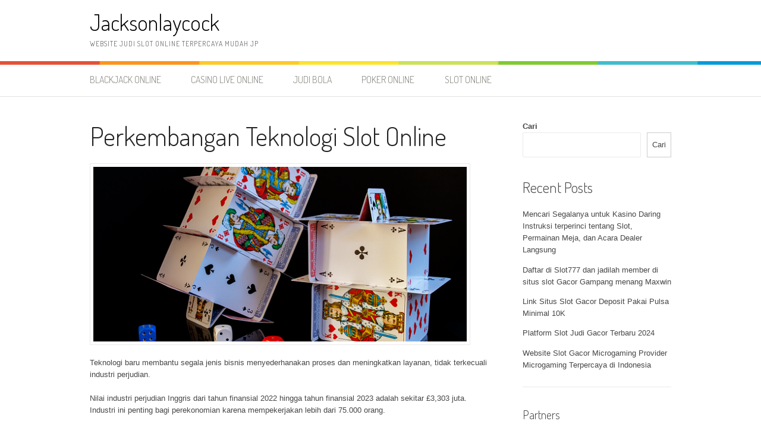

--- FILE ---
content_type: text/html; charset=UTF-8
request_url: https://jacksonlaycock.com/page/2/
body_size: 10114
content:
<!DOCTYPE html>
<html lang="id">
<head>
<meta charset="UTF-8">
<meta name="viewport" content="width=device-width, initial-scale=1">
<link rel="profile" href="https://gmpg.org/xfn/11">
<link rel="pingback" href="https://jacksonlaycock.com/xmlrpc.php">
<meta name='robots' content='index, follow, max-image-preview:large, max-snippet:-1, max-video-preview:-1' />
<style>img:is([sizes="auto" i], [sizes^="auto," i]) { contain-intrinsic-size: 3000px 1500px }</style>
<!-- This site is optimized with the Yoast SEO plugin v25.7 - https://yoast.com/wordpress/plugins/seo/ -->
<title>Jacksonlaycock - Laman 2 dari 2 - Website Judi Slot Online Terpercaya Mudah JP</title>
<meta name="description" content="Website Judi Slot Online Terpercaya Mudah JP" />
<link rel="canonical" href="https://jacksonlaycock.com/page/2/" />
<link rel="prev" href="https://jacksonlaycock.com/" />
<meta property="og:locale" content="id_ID" />
<meta property="og:type" content="website" />
<meta property="og:title" content="Jacksonlaycock" />
<meta property="og:description" content="Website Judi Slot Online Terpercaya Mudah JP" />
<meta property="og:url" content="https://jacksonlaycock.com/" />
<meta property="og:site_name" content="Jacksonlaycock" />
<meta name="twitter:card" content="summary_large_image" />
<script type="application/ld+json" class="yoast-schema-graph">{"@context":"https://schema.org","@graph":[{"@type":"CollectionPage","@id":"https://jacksonlaycock.com/","url":"https://jacksonlaycock.com/page/2/","name":"Jacksonlaycock - Laman 2 dari 2 - Website Judi Slot Online Terpercaya Mudah JP","isPartOf":{"@id":"https://jacksonlaycock.com/#website"},"description":"Website Judi Slot Online Terpercaya Mudah JP","breadcrumb":{"@id":"https://jacksonlaycock.com/page/2/#breadcrumb"},"inLanguage":"id"},{"@type":"BreadcrumbList","@id":"https://jacksonlaycock.com/page/2/#breadcrumb","itemListElement":[{"@type":"ListItem","position":1,"name":"Beranda"}]},{"@type":"WebSite","@id":"https://jacksonlaycock.com/#website","url":"https://jacksonlaycock.com/","name":"Jacksonlaycock","description":"Website Judi Slot Online Terpercaya Mudah JP","potentialAction":[{"@type":"SearchAction","target":{"@type":"EntryPoint","urlTemplate":"https://jacksonlaycock.com/?s={search_term_string}"},"query-input":{"@type":"PropertyValueSpecification","valueRequired":true,"valueName":"search_term_string"}}],"inLanguage":"id"}]}</script>
<!-- / Yoast SEO plugin. -->
<link rel='dns-prefetch' href='//fonts.googleapis.com' />
<link rel="alternate" type="application/rss+xml" title="Jacksonlaycock &raquo; Feed" href="https://jacksonlaycock.com/feed/" />
<link rel="alternate" type="application/rss+xml" title="Jacksonlaycock &raquo; Umpan Komentar" href="https://jacksonlaycock.com/comments/feed/" />
<!-- <link rel='stylesheet' id='wp-block-library-css' href='https://jacksonlaycock.com/wp-includes/css/dist/block-library/style.min.css?ver=003835143dde8101501999ac3d7a9ace' type='text/css' media='all' /> -->
<link rel="stylesheet" type="text/css" href="//jacksonlaycock.com/wp-content/cache/wpfc-minified/ehsipd6q/e0bca.css" media="all"/>
<style id='wp-block-library-theme-inline-css' type='text/css'>
.wp-block-audio :where(figcaption){color:#555;font-size:13px;text-align:center}.is-dark-theme .wp-block-audio :where(figcaption){color:#ffffffa6}.wp-block-audio{margin:0 0 1em}.wp-block-code{border:1px solid #ccc;border-radius:4px;font-family:Menlo,Consolas,monaco,monospace;padding:.8em 1em}.wp-block-embed :where(figcaption){color:#555;font-size:13px;text-align:center}.is-dark-theme .wp-block-embed :where(figcaption){color:#ffffffa6}.wp-block-embed{margin:0 0 1em}.blocks-gallery-caption{color:#555;font-size:13px;text-align:center}.is-dark-theme .blocks-gallery-caption{color:#ffffffa6}:root :where(.wp-block-image figcaption){color:#555;font-size:13px;text-align:center}.is-dark-theme :root :where(.wp-block-image figcaption){color:#ffffffa6}.wp-block-image{margin:0 0 1em}.wp-block-pullquote{border-bottom:4px solid;border-top:4px solid;color:currentColor;margin-bottom:1.75em}.wp-block-pullquote cite,.wp-block-pullquote footer,.wp-block-pullquote__citation{color:currentColor;font-size:.8125em;font-style:normal;text-transform:uppercase}.wp-block-quote{border-left:.25em solid;margin:0 0 1.75em;padding-left:1em}.wp-block-quote cite,.wp-block-quote footer{color:currentColor;font-size:.8125em;font-style:normal;position:relative}.wp-block-quote:where(.has-text-align-right){border-left:none;border-right:.25em solid;padding-left:0;padding-right:1em}.wp-block-quote:where(.has-text-align-center){border:none;padding-left:0}.wp-block-quote.is-large,.wp-block-quote.is-style-large,.wp-block-quote:where(.is-style-plain){border:none}.wp-block-search .wp-block-search__label{font-weight:700}.wp-block-search__button{border:1px solid #ccc;padding:.375em .625em}:where(.wp-block-group.has-background){padding:1.25em 2.375em}.wp-block-separator.has-css-opacity{opacity:.4}.wp-block-separator{border:none;border-bottom:2px solid;margin-left:auto;margin-right:auto}.wp-block-separator.has-alpha-channel-opacity{opacity:1}.wp-block-separator:not(.is-style-wide):not(.is-style-dots){width:100px}.wp-block-separator.has-background:not(.is-style-dots){border-bottom:none;height:1px}.wp-block-separator.has-background:not(.is-style-wide):not(.is-style-dots){height:2px}.wp-block-table{margin:0 0 1em}.wp-block-table td,.wp-block-table th{word-break:normal}.wp-block-table :where(figcaption){color:#555;font-size:13px;text-align:center}.is-dark-theme .wp-block-table :where(figcaption){color:#ffffffa6}.wp-block-video :where(figcaption){color:#555;font-size:13px;text-align:center}.is-dark-theme .wp-block-video :where(figcaption){color:#ffffffa6}.wp-block-video{margin:0 0 1em}:root :where(.wp-block-template-part.has-background){margin-bottom:0;margin-top:0;padding:1.25em 2.375em}
</style>
<style id='classic-theme-styles-inline-css' type='text/css'>
/*! This file is auto-generated */
.wp-block-button__link{color:#fff;background-color:#32373c;border-radius:9999px;box-shadow:none;text-decoration:none;padding:calc(.667em + 2px) calc(1.333em + 2px);font-size:1.125em}.wp-block-file__button{background:#32373c;color:#fff;text-decoration:none}
</style>
<style id='global-styles-inline-css' type='text/css'>
:root{--wp--preset--aspect-ratio--square: 1;--wp--preset--aspect-ratio--4-3: 4/3;--wp--preset--aspect-ratio--3-4: 3/4;--wp--preset--aspect-ratio--3-2: 3/2;--wp--preset--aspect-ratio--2-3: 2/3;--wp--preset--aspect-ratio--16-9: 16/9;--wp--preset--aspect-ratio--9-16: 9/16;--wp--preset--color--black: #000000;--wp--preset--color--cyan-bluish-gray: #abb8c3;--wp--preset--color--white: #ffffff;--wp--preset--color--pale-pink: #f78da7;--wp--preset--color--vivid-red: #cf2e2e;--wp--preset--color--luminous-vivid-orange: #ff6900;--wp--preset--color--luminous-vivid-amber: #fcb900;--wp--preset--color--light-green-cyan: #7bdcb5;--wp--preset--color--vivid-green-cyan: #00d084;--wp--preset--color--pale-cyan-blue: #8ed1fc;--wp--preset--color--vivid-cyan-blue: #0693e3;--wp--preset--color--vivid-purple: #9b51e0;--wp--preset--gradient--vivid-cyan-blue-to-vivid-purple: linear-gradient(135deg,rgba(6,147,227,1) 0%,rgb(155,81,224) 100%);--wp--preset--gradient--light-green-cyan-to-vivid-green-cyan: linear-gradient(135deg,rgb(122,220,180) 0%,rgb(0,208,130) 100%);--wp--preset--gradient--luminous-vivid-amber-to-luminous-vivid-orange: linear-gradient(135deg,rgba(252,185,0,1) 0%,rgba(255,105,0,1) 100%);--wp--preset--gradient--luminous-vivid-orange-to-vivid-red: linear-gradient(135deg,rgba(255,105,0,1) 0%,rgb(207,46,46) 100%);--wp--preset--gradient--very-light-gray-to-cyan-bluish-gray: linear-gradient(135deg,rgb(238,238,238) 0%,rgb(169,184,195) 100%);--wp--preset--gradient--cool-to-warm-spectrum: linear-gradient(135deg,rgb(74,234,220) 0%,rgb(151,120,209) 20%,rgb(207,42,186) 40%,rgb(238,44,130) 60%,rgb(251,105,98) 80%,rgb(254,248,76) 100%);--wp--preset--gradient--blush-light-purple: linear-gradient(135deg,rgb(255,206,236) 0%,rgb(152,150,240) 100%);--wp--preset--gradient--blush-bordeaux: linear-gradient(135deg,rgb(254,205,165) 0%,rgb(254,45,45) 50%,rgb(107,0,62) 100%);--wp--preset--gradient--luminous-dusk: linear-gradient(135deg,rgb(255,203,112) 0%,rgb(199,81,192) 50%,rgb(65,88,208) 100%);--wp--preset--gradient--pale-ocean: linear-gradient(135deg,rgb(255,245,203) 0%,rgb(182,227,212) 50%,rgb(51,167,181) 100%);--wp--preset--gradient--electric-grass: linear-gradient(135deg,rgb(202,248,128) 0%,rgb(113,206,126) 100%);--wp--preset--gradient--midnight: linear-gradient(135deg,rgb(2,3,129) 0%,rgb(40,116,252) 100%);--wp--preset--font-size--small: 13px;--wp--preset--font-size--medium: 20px;--wp--preset--font-size--large: 36px;--wp--preset--font-size--x-large: 42px;--wp--preset--spacing--20: 0.44rem;--wp--preset--spacing--30: 0.67rem;--wp--preset--spacing--40: 1rem;--wp--preset--spacing--50: 1.5rem;--wp--preset--spacing--60: 2.25rem;--wp--preset--spacing--70: 3.38rem;--wp--preset--spacing--80: 5.06rem;--wp--preset--shadow--natural: 6px 6px 9px rgba(0, 0, 0, 0.2);--wp--preset--shadow--deep: 12px 12px 50px rgba(0, 0, 0, 0.4);--wp--preset--shadow--sharp: 6px 6px 0px rgba(0, 0, 0, 0.2);--wp--preset--shadow--outlined: 6px 6px 0px -3px rgba(255, 255, 255, 1), 6px 6px rgba(0, 0, 0, 1);--wp--preset--shadow--crisp: 6px 6px 0px rgba(0, 0, 0, 1);}:where(.is-layout-flex){gap: 0.5em;}:where(.is-layout-grid){gap: 0.5em;}body .is-layout-flex{display: flex;}.is-layout-flex{flex-wrap: wrap;align-items: center;}.is-layout-flex > :is(*, div){margin: 0;}body .is-layout-grid{display: grid;}.is-layout-grid > :is(*, div){margin: 0;}:where(.wp-block-columns.is-layout-flex){gap: 2em;}:where(.wp-block-columns.is-layout-grid){gap: 2em;}:where(.wp-block-post-template.is-layout-flex){gap: 1.25em;}:where(.wp-block-post-template.is-layout-grid){gap: 1.25em;}.has-black-color{color: var(--wp--preset--color--black) !important;}.has-cyan-bluish-gray-color{color: var(--wp--preset--color--cyan-bluish-gray) !important;}.has-white-color{color: var(--wp--preset--color--white) !important;}.has-pale-pink-color{color: var(--wp--preset--color--pale-pink) !important;}.has-vivid-red-color{color: var(--wp--preset--color--vivid-red) !important;}.has-luminous-vivid-orange-color{color: var(--wp--preset--color--luminous-vivid-orange) !important;}.has-luminous-vivid-amber-color{color: var(--wp--preset--color--luminous-vivid-amber) !important;}.has-light-green-cyan-color{color: var(--wp--preset--color--light-green-cyan) !important;}.has-vivid-green-cyan-color{color: var(--wp--preset--color--vivid-green-cyan) !important;}.has-pale-cyan-blue-color{color: var(--wp--preset--color--pale-cyan-blue) !important;}.has-vivid-cyan-blue-color{color: var(--wp--preset--color--vivid-cyan-blue) !important;}.has-vivid-purple-color{color: var(--wp--preset--color--vivid-purple) !important;}.has-black-background-color{background-color: var(--wp--preset--color--black) !important;}.has-cyan-bluish-gray-background-color{background-color: var(--wp--preset--color--cyan-bluish-gray) !important;}.has-white-background-color{background-color: var(--wp--preset--color--white) !important;}.has-pale-pink-background-color{background-color: var(--wp--preset--color--pale-pink) !important;}.has-vivid-red-background-color{background-color: var(--wp--preset--color--vivid-red) !important;}.has-luminous-vivid-orange-background-color{background-color: var(--wp--preset--color--luminous-vivid-orange) !important;}.has-luminous-vivid-amber-background-color{background-color: var(--wp--preset--color--luminous-vivid-amber) !important;}.has-light-green-cyan-background-color{background-color: var(--wp--preset--color--light-green-cyan) !important;}.has-vivid-green-cyan-background-color{background-color: var(--wp--preset--color--vivid-green-cyan) !important;}.has-pale-cyan-blue-background-color{background-color: var(--wp--preset--color--pale-cyan-blue) !important;}.has-vivid-cyan-blue-background-color{background-color: var(--wp--preset--color--vivid-cyan-blue) !important;}.has-vivid-purple-background-color{background-color: var(--wp--preset--color--vivid-purple) !important;}.has-black-border-color{border-color: var(--wp--preset--color--black) !important;}.has-cyan-bluish-gray-border-color{border-color: var(--wp--preset--color--cyan-bluish-gray) !important;}.has-white-border-color{border-color: var(--wp--preset--color--white) !important;}.has-pale-pink-border-color{border-color: var(--wp--preset--color--pale-pink) !important;}.has-vivid-red-border-color{border-color: var(--wp--preset--color--vivid-red) !important;}.has-luminous-vivid-orange-border-color{border-color: var(--wp--preset--color--luminous-vivid-orange) !important;}.has-luminous-vivid-amber-border-color{border-color: var(--wp--preset--color--luminous-vivid-amber) !important;}.has-light-green-cyan-border-color{border-color: var(--wp--preset--color--light-green-cyan) !important;}.has-vivid-green-cyan-border-color{border-color: var(--wp--preset--color--vivid-green-cyan) !important;}.has-pale-cyan-blue-border-color{border-color: var(--wp--preset--color--pale-cyan-blue) !important;}.has-vivid-cyan-blue-border-color{border-color: var(--wp--preset--color--vivid-cyan-blue) !important;}.has-vivid-purple-border-color{border-color: var(--wp--preset--color--vivid-purple) !important;}.has-vivid-cyan-blue-to-vivid-purple-gradient-background{background: var(--wp--preset--gradient--vivid-cyan-blue-to-vivid-purple) !important;}.has-light-green-cyan-to-vivid-green-cyan-gradient-background{background: var(--wp--preset--gradient--light-green-cyan-to-vivid-green-cyan) !important;}.has-luminous-vivid-amber-to-luminous-vivid-orange-gradient-background{background: var(--wp--preset--gradient--luminous-vivid-amber-to-luminous-vivid-orange) !important;}.has-luminous-vivid-orange-to-vivid-red-gradient-background{background: var(--wp--preset--gradient--luminous-vivid-orange-to-vivid-red) !important;}.has-very-light-gray-to-cyan-bluish-gray-gradient-background{background: var(--wp--preset--gradient--very-light-gray-to-cyan-bluish-gray) !important;}.has-cool-to-warm-spectrum-gradient-background{background: var(--wp--preset--gradient--cool-to-warm-spectrum) !important;}.has-blush-light-purple-gradient-background{background: var(--wp--preset--gradient--blush-light-purple) !important;}.has-blush-bordeaux-gradient-background{background: var(--wp--preset--gradient--blush-bordeaux) !important;}.has-luminous-dusk-gradient-background{background: var(--wp--preset--gradient--luminous-dusk) !important;}.has-pale-ocean-gradient-background{background: var(--wp--preset--gradient--pale-ocean) !important;}.has-electric-grass-gradient-background{background: var(--wp--preset--gradient--electric-grass) !important;}.has-midnight-gradient-background{background: var(--wp--preset--gradient--midnight) !important;}.has-small-font-size{font-size: var(--wp--preset--font-size--small) !important;}.has-medium-font-size{font-size: var(--wp--preset--font-size--medium) !important;}.has-large-font-size{font-size: var(--wp--preset--font-size--large) !important;}.has-x-large-font-size{font-size: var(--wp--preset--font-size--x-large) !important;}
:where(.wp-block-post-template.is-layout-flex){gap: 1.25em;}:where(.wp-block-post-template.is-layout-grid){gap: 1.25em;}
:where(.wp-block-columns.is-layout-flex){gap: 2em;}:where(.wp-block-columns.is-layout-grid){gap: 2em;}
:root :where(.wp-block-pullquote){font-size: 1.5em;line-height: 1.6;}
</style>
<link rel='stylesheet' id='patus-dosis-css' href='//fonts.googleapis.com/css?family=Dosis%3A300' type='text/css' media='all' />
<!-- <link rel='stylesheet' id='patus-style-css' href='https://jacksonlaycock.com/wp-content/themes/patus/style.css?ver=003835143dde8101501999ac3d7a9ace' type='text/css' media='all' /> -->
<link rel="stylesheet" type="text/css" href="//jacksonlaycock.com/wp-content/cache/wpfc-minified/8x5tccul/e0bca.css" media="all"/>
<style id='patus-style-inline-css' type='text/css'>
a {color: #41b7d8;
}
input[type="reset"],
input[type="submit"],
input[type="submit"] {
background: #41b7d8;
}
#site-navigation.main-navigation .menu-toggle span,
#site-navigation .menu ul li a:hover,
#site-navigation .menu ul li a:focus,
#site-navigation .menu ul ul li a:hover,
#site-navigation .menu ul ul li a:focus,
#site-navigation .nav-menu ul li a:hover,
#site-navigation .nav-menu ul li a:focus,
#site-navigation .nav-menu ul ul li a:hover,
#site-navigation .nav-menu ul ul li a:focus,
#site-navigation .menu li a:hover,
#site-navigation .nav-menu li a:hover,
#site-navigation .menu li.current-menu-item a,
#site-navigation .menu li.current_page_item a,
#site-navigation .nav-menu li.current-menu-item a,
#site-navigation .nav-menu li.current_page_item a,
.more-link,.more-link:hover,
.loop-pagination a:hover,
.loop-pagination span:hover,
.loop-pagination a.current,
.loop-pagination span.current,
.entry-footer .post-categories li a:hover,
.entry-footer .post-tags li a:hover,
.post-navigation a:hover,
.post-categories li a:hover,
.post-tags li a:hover,
#comments .comment .comment-wrapper .comment-meta .comment-time:hover,
#comments .comment .comment-wrapper .comment-meta .comment-reply-link:hover,
#comments .comment .comment-wrapper .comment-meta .comment-edit-link:hover,
.widget a:hover,
.widget #calendar_wrap a {
color: #f55d2d;
}
input[type="reset"]:hover,
input[type="submit"]:hover,
input[type="submit"]:hover,
.entry-meta {
background: #f55d2d;
}
</style>
<link rel="https://api.w.org/" href="https://jacksonlaycock.com/wp-json/" /><link rel="EditURI" type="application/rsd+xml" title="RSD" href="https://jacksonlaycock.com/xmlrpc.php?rsd" />
<style>/* CSS added by WP Meta and Date Remover*/.wp-block-post-author__name{display:none !important;}
.wp-block-post-date{display:none !important;}
.entry-meta {display:none !important;}
.home .entry-meta { display: none; }
.entry-footer {display:none !important;}
.home .entry-footer { display: none; }</style><style>/* CSS added by WP Meta and Date Remover*/.wp-block-post-author__name{display:none !important;}
.wp-block-post-date{display:none !important;}
.entry-meta {display:none !important;}
.home .entry-meta { display: none; }
.entry-footer {display:none !important;}
.home .entry-footer { display: none; }</style></head>
<body data-rsssl=1 class="home blog paged wp-embed-responsive paged-2 wp-theme-patus has-sidebar">
<div id="page" class="hfeed site">
<a class="skip-link screen-reader-text" href="#content">Lompat ke konten</a>
<header id="masthead" class="site-header" role="banner">
<div class="container">
<div class="site-branding">
<h1 class="site-title"><a href="https://jacksonlaycock.com/" rel="home">Jacksonlaycock</a></h1>
<h2 class="site-description">Website Judi Slot Online Terpercaya Mudah JP</h2>
</div>
</div>
<nav id="site-navigation" class="main-navigation" role="navigation">
<div class="container">
<button class="menu-toggle"><span class="genericon genericon-menu"></span></button>
<div class="menu-menu-utama-container"><ul id="menu-menu-utama" class="menu"><li id="menu-item-9" class="menu-item menu-item-type-taxonomy menu-item-object-category menu-item-9"><a href="https://jacksonlaycock.com/category/blackjack-online/">BlackJack Online</a></li>
<li id="menu-item-10" class="menu-item menu-item-type-taxonomy menu-item-object-category menu-item-10"><a href="https://jacksonlaycock.com/category/casino-live-online/">Casino Live Online</a></li>
<li id="menu-item-11" class="menu-item menu-item-type-taxonomy menu-item-object-category menu-item-11"><a href="https://jacksonlaycock.com/category/judi-bola/">Judi Bola</a></li>
<li id="menu-item-12" class="menu-item menu-item-type-taxonomy menu-item-object-category menu-item-12"><a href="https://jacksonlaycock.com/category/poker-online/">Poker Online</a></li>
<li id="menu-item-13" class="menu-item menu-item-type-taxonomy menu-item-object-category menu-item-13"><a href="https://jacksonlaycock.com/category/slot-online/">Slot Online</a></li>
</ul></div>				<ul class="nav-social">
</ul>
</div>
</nav><!-- #site-navigation -->
</header><!-- #masthead -->
<div id="content" class="site-content">
<div id="primary" class="content-area">
<main id="main" class="site-main" role="main">
<article id="post-19" class="post-19 post type-post status-publish format-standard has-post-thumbnail hentry category-poker-online">
<header class="entry-header">
<h2 class="entry-title"><a href="https://jacksonlaycock.com/perkembangan-teknologi-slot-online/" rel="bookmark">Perkembangan Teknologi Slot Online</a></h2>
<div class="entry-meta">
<span class="byline"> Diposkan oleh <span class="author vcard"><a class="url fn n" href="https://jacksonlaycock.com/author/admin/"></a></span></span><span class="posted-on">pada <a href="https://jacksonlaycock.com/perkembangan-teknologi-slot-online/" rel="bookmark"><time class="entry-date published updated" datetime=""></time></a></span><span class="cat-links">dalam <a href="https://jacksonlaycock.com/category/poker-online/" rel="category tag">Poker Online</a></span>		</div><!-- .entry-meta -->
</header><!-- .entry-header -->
<div class="entry-content">
<div class="post-thumbnail"><img width="640" height="300" src="https://jacksonlaycock.com/wp-content/uploads/2024/02/play-3116751_640-640x300.png" class="attachment-large-thumb size-large-thumb wp-post-image" alt="" decoding="async" fetchpriority="high" /></div>		
<p>Teknologi baru membantu segala jenis bisnis menyederhanakan proses dan meningkatkan layanan, tidak terkecuali industri perjudian.<br><br>Nilai industri perjudian Inggris dari tahun finansial 2022 hingga tahun finansial 2023 adalah sekitar £3,303 juta. Industri ini penting bagi perekonomian karena mempekerjakan lebih dari 75.000 orang.<br><br>Artikel ini membahas bagaimana teknologi berkontribusi terhadap pertumbuhan industri di Inggris dan potensi dampak teknologi baru.<br><br>Kemajuan Teknologi Judi Online<br>Popularitas perjudian online terus meningkat karena kemudahannya, dan popularitasnya semakin meningkat di masa pandemi COVID-19. Dengan ditutupnya toko taruhan, banyak pelanggan mencari secara online perusahaan taruhan besar dan kasino online independen kecil yang menawarkan berbagai layanan.<br><br>Seiring dengan berkembangnya industri perjudian online Inggris, operator mengadopsi teknologi baru untuk mendapatkan keunggulan kompetitif di pasar yang menantang.<br><br>Keamanan<br>Memberikan pengalaman perjudian online yang aman sangat penting bagi kesuksesan kami. Pelanggan memberikan informasi pribadi yang sensitif, seperti informasi perbankan dan rincian kartu kredit, ke situs perjudian.<br><br>Keamanan situs perjudian online juga harus ditingkatkan karena penjahat dunia maya terus beradaptasi untuk mengeksploitasi berbagai kerentanan. Memberikan keamanan untuk informasi pelanggan, uang, dan cryptocurrency. Metode enkripsi seperti Secure Socket Layer (SSL) dan Transport Layer Security (TSL) memastikan koneksi aman dan melindungi data sensitif.<br><br>AI<br>Banyak situs perjudian terbaru di Inggris menggunakan teknologi AI untuk menyederhanakan prosesnya. Kami menggunakan AI untuk memantau gameplay setiap pengguna dan menyesuaikan pengalaman serta rekomendasi untuk mereka. AI juga digunakan untuk melacak pola taruhan dan mengidentifikasi potensi masalah perjudian.<br><br>Industri perjudian berupaya memastikan bahwa pelanggan menikmati taruhan mereka dan terhindar dari masalah. AI dapat mendeteksi perilaku taruhan dan memberi pengguna cara untuk meminta bantuan.<br><br>Otomatisasi AI pada proses lain juga dapat membantu operator online mengurangi biaya overhead dan meminimalkan waktu yang diperlukan untuk melakukan suatu prosedur.<br><br>Ini adalah kabar baik bagi industri perjudian, namun posisi yang ada mungkin menjadi mubazir karena operator mencari cara untuk menghemat biaya dan lebih fokus pada taruhan online.<br><br>Program Loyalitas dan Bonus<br>Kemampuan untuk menarik dan mempertahankan pengguna baru sangat penting untuk keberhasilan situs perjudian online. Program bonus dan loyalitas kami menggunakan teknologi pelacakan data untuk memberikan penawaran yang disesuaikan kepada pengguna tertentu.<br><br>Hal ini memberikan manfaat pemasaran yang unik karena perilaku pengguna dapat dipelajari secara real-time dan sistem manajemen data otomatis dapat bertindak berdasarkan informasi ini.<br><br>Pengalaman Pengguna<br>Pengalaman pengguna sangat dipengaruhi oleh teknologi baru dalam perjudian online. Segala sesuatu mulai dari layanan pelanggan hingga kualitas game dapat ditingkatkan untuk memastikan pengguna mendapatkan semua yang mereka inginkan.<br><br>Pengembang memanfaatkan peningkatan perangkat lunak untuk memungkinkan gameplay dan grafis yang lebih baik di game terbaru mereka.<br><br>Pengenalan 5G di kota-kota besar di seluruh dunia telah meningkatkan kualitas situs perjudian seluler dengan memungkinkan konektivitas yang aman dan permainan dealer langsung.</p>
</div><!-- .entry-content -->
<footer class="entry-footer">
</footer><!-- .entry-footer -->
</article><!-- #post-## -->
<article id="post-16" class="post-16 post type-post status-publish format-standard has-post-thumbnail hentry category-slot-online">
<header class="entry-header">
<h2 class="entry-title"><a href="https://jacksonlaycock.com/jangan-pernah-puas-dengan-slot/" rel="bookmark">JANGAN PERNAH PUAS DENGAN SLOT</a></h2>
<div class="entry-meta">
<span class="byline"> Diposkan oleh <span class="author vcard"><a class="url fn n" href="https://jacksonlaycock.com/author/admin/"></a></span></span><span class="posted-on">pada <a href="https://jacksonlaycock.com/jangan-pernah-puas-dengan-slot/" rel="bookmark"><time class="entry-date published updated" datetime=""></time></a></span><span class="cat-links">dalam <a href="https://jacksonlaycock.com/category/slot-online/" rel="category tag">Slot Online</a></span>		</div><!-- .entry-meta -->
</header><!-- .entry-header -->
<div class="entry-content">
<div class="post-thumbnail"><img width="650" height="300" src="https://jacksonlaycock.com/wp-content/uploads/2024/01/ben-frost-OTT7MTYN9oA-unsplash-650x300.jpg" class="attachment-large-thumb size-large-thumb wp-post-image" alt="" decoding="async" /></div>		
<p>Putuskan Apa yang Anda Inginkan<br><br>Dengan begitu banyak slot berbeda yang tersedia, ada baiknya meluangkan sedikit waktu untuk memikirkan apa yang Anda inginkan dari game online Anda. Apakah Anda bermain untuk bersenang-senang atau berharap mendapatkan big stake yang mengubah hidup? Apakah Anda menyukai sensasi melempar dadu saat simbol muncul secara kebetulan atau apakah Anda ingin merasa telah memperoleh kemenangan melalui uji keterampilan pada permainan sampingan? Apakah Anda ingin tema yang melepaskan diri dari simbol buah lama seperti melon dan ceri atau apakah Anda senang dengan gulungan abadi ini?<br><br>Cobalah Permainannya<br><br>Setelah Anda mempersempit apa yang Anda cari, inilah saatnya untuk mencoba beberapa slot berbeda di beberapa kasino online berbeda untuk melihat mana yang withering Anda sukai. Itu mungkin terdengar seperti strategi yang mahal, namun untungnya, sebagian besar kasino memberikan reward untuk pemain baru, yang biasanya mencakup putaran complimentary. Ini mungkin tidak berlaku untuk semua slot mereka, namun mereka akan memberi Anda gambaran bagus tentang seperti apa kasino online itu, betapa sederhananya untuk masuk dan menggunakannya, dan seberapa cepat dan mudah mereka membayar.<br><br>Memaksimalkan Putaran Complimentary<br><br>Tentu saja, mereka mengatakan bahwa tidak ada yang namanya makan siang complimentary, dan Anda bisa mengatakan hal yang sama tentang putaran free, jadi berhati-hatilah dalam memilih. Tangkapan terbesarnya adalah Anda biasanya harus mempertaruhkan kemenangan apa quip dari putaran free beberapa kali atau seringkali lebih banyak lagi sebelum Anda dapat menarik keuntungan Anda. Namun, jika Anda hanya menggunakan putaran complimentary untuk mencoba kasino dan permainannya, maka ini bukan masalah. Untuk mendapatkan hasil maksimal dari putaran complimentary Anda, carilah yang memungkinkan Anda memainkan variasi slot terluas.<br><br>Bersenang-senang<br><br>Cara terbaik lainnya untuk mempelajari permainan slot adalah dengan mencari permainan slot complimentary untuk dimainkan secara online. Ini hanya untuk bersenang-senang, dan Anda tidak akan memenangkan apa quip, tetapi pada saat yang sama, Anda juga tidak akan kehilangan apa joke. Permainan ini adalah cara terbaik untuk menikmati slot tanpa mempertaruhkan uang Anda, dan Anda dapat secara serius mempertajam keterampilan Anda ketika Anda ingin melangkah ke permainan uang sungguhan. Slot complimentary mungkin tidak memiliki jangkauan yang sama dengan game berbayar, namun Anda akan dapat mencoba gaya yang berbeda untuk melihat apa yang withering Anda sukai sebelum Anda memasukkan tangan ke dalam saku.<br><br>Jangan Pernah Puas dengan Slot<br><br>Bermain slot online jauh dari memainkan satu atau dua mesin di bar. Andalah yang memainkan permainan tersebut, jadi terserah Anda pilihan slot mana yang Anda mainkan dan di kasino mana. Jadi, jangan puas dengan apa play on words yang tidak Anda sukai dan jangan berikan uang Anda dengan bermain slot yang tidak Anda pahami. Dengan begitu banyak pilihan dan begitu banyak kasino online yang bersaing untuk bisnis Anda, Anda harus dapat menemukan tema yang tepat, tingkat keahlian yang ideal, dan potensi hadiah uang yang sempurna untuk membuat permainan Anda memuaskan, menstimulasi, dan pada akhirnya bermanfaat, bahkan jika Anda tidak pernah kalah. bonanza.</p>
</div><!-- .entry-content -->
<footer class="entry-footer">
</footer><!-- .entry-footer -->
</article><!-- #post-## -->
<nav class="navigation paging-navigation" role="navigation">
<h1 class="screen-reader-text">Navigasi pos</h1>
<div class="pagination loop-pagination">
<a class="prev page-numbers" href="https://jacksonlaycock.com/">&larr; Sebelumnya</a>
<a class="page-numbers" href="https://jacksonlaycock.com/">1</a>
<span aria-current="page" class="page-numbers current">2</span>		</div><!--/ .pagination -->
</nav><!--/ .navigation -->
</main><!-- #main -->
</div><!-- #primary -->
<div id="secondary" class="widget-area" role="complementary">
<aside id="block-2" class="widget widget_block widget_search"><form role="search" method="get" action="https://jacksonlaycock.com/" class="wp-block-search__button-outside wp-block-search__text-button wp-block-search"    ><label class="wp-block-search__label" for="wp-block-search__input-1" >Cari</label><div class="wp-block-search__inside-wrapper " ><input class="wp-block-search__input" id="wp-block-search__input-1" placeholder="" value="" type="search" name="s" required /><button aria-label="Cari" class="wp-block-search__button wp-element-button" type="submit" >Cari</button></div></form></aside><aside id="block-3" class="widget widget_block"><div class="wp-block-group"><div class="wp-block-group__inner-container is-layout-flow wp-block-group-is-layout-flow"><h2 class="wp-block-heading">Recent Posts</h2><ul class="wp-block-latest-posts__list wp-block-latest-posts"><li><a class="wp-block-latest-posts__post-title" href="https://jacksonlaycock.com/mencari-segalanya-untuk-kasino-daring-instruksi-terperinci-tentang-slot-permainan-meja-dan-acara-dealer-langsung/">Mencari Segalanya untuk Kasino Daring Instruksi terperinci tentang Slot, Permainan Meja, dan Acara Dealer Langsung</a></li>
<li><a class="wp-block-latest-posts__post-title" href="https://jacksonlaycock.com/daftar-di-slot777-dan-jadilah-member-di-situs-slot-gacor-gampang-menang-maxwin/">Daftar di Slot777 dan jadilah member di situs slot Gacor Gampang menang Maxwin</a></li>
<li><a class="wp-block-latest-posts__post-title" href="https://jacksonlaycock.com/link-situs-slot-gacor-deposit-pakai-pulsa-minimal-10k/">Link Situs Slot Gacor Deposit Pakai Pulsa Minimal 10K</a></li>
<li><a class="wp-block-latest-posts__post-title" href="https://jacksonlaycock.com/platform-slot-judi-gacor-terbaru-2024/">Platform Slot Judi Gacor Terbaru 2024</a></li>
<li><a class="wp-block-latest-posts__post-title" href="https://jacksonlaycock.com/website-slot-gacor-microgaming-provider-microgaming-terpercaya-di-indonesia/">Website Slot Gacor Microgaming Provider Microgaming Terpercaya di Indonesia</a></li>
</ul></div></div></aside><aside id="custom_html-2" class="widget_text widget widget_custom_html"><h3 class="widget-title">Partners</h3><div class="textwidget custom-html-widget"><p><a href="https://kiltinbrewpub.com/">situs judi slot online terpercaya</a></p>
<p><a href="https://www.thecatholicdormitory.com/">situs judi slot paling banyak menang</a></p>
<p><a href="https://africanconservancycompany.com/">situs judi slot paling banyak menang</a></p>
<p><a href="https://www.thia-skylounge.com/">situs judi slot online</a></p>
<p><a href="https://cnrl-careers.com/">situs judi slot online</a></p>
<p><a href="https://www.wildflourbakery-cafe.com/">slot gacor</a></p>
<p><a href="https://pkfijateng.com/">slot gacor hari ini</a></p>
<p><a href="https://siujksurabaya.com/">slot resmi</a></p>
<p><a href="https://lpbmpembina.com/">slot luar negeri winrate tertinggi</a></p>
<p><a href="https://fcha-online.org/">agen slot gacor</a></p>
<p><a href="https://linksiputri88.store/">SIPUTRI88</a></p>
<p><a href="https://siputri88gacor.bond/">SIPUTRI88</a></p>
<p><a href="https://siputri88maxwin.monster/">SIPUTRI88</a></p>
<p><a href="https://linksiputri88.xyz/">SIPUTRI88</a></p>
<p><a href="https://akunsiputri.space/">SIPUTRI88</a></p>
<p><a href="https://orgyd-kindergroen.org/">SRIKANDI88</a></p>
<p><a href="https://idisidoarjo.org/">SRIKANDI88</a></p>
<p><a href="https://linksrikandi88.site/">Situs Slot Online Gampang Menang</a></p>
<p><a href="https://rtpsrikandi88.site/">SRIKANDI88</a></p>
<p><a href="https://srikandi88vip.icu/">SRIKANDI88</a></p>
<p><a href="https://srikandi88vip.cam/">SRIKANDI88</a></p>
<p><a href="https://www.lsp-phi.com/ ">slot olympus</a></p>
<p><a href="https://www.kitchennbathdepohilliard.com/">srikandi88 rtp</a></p>
<p><a href="https://elevatefm.org/">link slot gacor hari ini</a></p>
<p><a href="https://tilitarestaurantebar.com/">Mesin Slot Online Gacor Maxwin</a></p>
<p><a href="https://www.freddarian.com/">situs slot</a></p>
<p><a href="https://drdalepeterson.com/">situs slot</a></p>
<p><a href="https://www.mountaindellfarmny.com/">situs slot</a></p>
<p><a href="https://www.kidsfunplayground.com/">situs slot</a></p>
<p><a href="https://spyhollywood.com/">spyhollywood</a></p>
<p><a href="https://www.demetriamckinney.com/">demetriamckinney</a></p>
<p><a href="https://houseofedgeworthsc.com/">houseofedgeworthsc</a></p>
<p><a href="https://www.balzacbilly.com/">balzacbilly</a></p>
<p><a href="https://musicusbortnianskii.com">judi slot</a></p>
<p><a href="https://www.lulubeaphotography.com/">siera88</a></p>
<p><a href="https://hepatocellular.org/hepatitis-b.html">situs siera88n</a></p>
<p><a href="https://www.amydep.com/contact">link siera88</a></p>
<p><a href="https://simplifierlab.com/aol/">siputri88</a></p>
<p><a href="https://www.totalradnes.com/downloads">siputri 88</a></p>
<p><a href="https://www.talkingmissions.com/podcast/">situs slot88</a></p>
</div></aside></div><!-- #secondary -->

</div><!-- #content -->
<footer id="colophon" class="site-footer clearfix" role="contentinfo">
<div class="container">
<div class="site-info">
&copy; 2025 Jacksonlaycock				 - Tema: Patus oleh <a href="http://www.famethemes.com/" rel="designer">FameThemes</a>.			</div><!-- .site-info -->
<div class="footer-social">
</div>
</div>
</footer><!-- #colophon -->
</div><!-- #page -->
<script type="speculationrules">
{"prefetch":[{"source":"document","where":{"and":[{"href_matches":"\/*"},{"not":{"href_matches":["\/wp-*.php","\/wp-admin\/*","\/wp-content\/uploads\/*","\/wp-content\/*","\/wp-content\/plugins\/*","\/wp-content\/themes\/patus\/*","\/*\\?(.+)"]}},{"not":{"selector_matches":"a[rel~=\"nofollow\"]"}},{"not":{"selector_matches":".no-prefetch, .no-prefetch a"}}]},"eagerness":"conservative"}]}
</script>
<script type="text/javascript" id="custom-script-js-extra">
/* <![CDATA[ */
var wpdata = {"object_id":"0","site_url":"https:\/\/jacksonlaycock.com"};
/* ]]> */
</script>
<script type="text/javascript" src="https://jacksonlaycock.com/wp-content/plugins/wp-meta-and-date-remover/assets/js/inspector.js?ver=1.1" id="custom-script-js"></script>
<script type="text/javascript" src="https://jacksonlaycock.com/wp-content/themes/patus/assets/js/navigation.js?ver=20120206" id="patus-navigation-js"></script>
<script type="text/javascript" src="https://jacksonlaycock.com/wp-content/themes/patus/assets/js/skip-link-focus-fix.js?ver=20130115" id="patus-skip-link-focus-fix-js"></script>
<script defer src="https://static.cloudflareinsights.com/beacon.min.js/vcd15cbe7772f49c399c6a5babf22c1241717689176015" integrity="sha512-ZpsOmlRQV6y907TI0dKBHq9Md29nnaEIPlkf84rnaERnq6zvWvPUqr2ft8M1aS28oN72PdrCzSjY4U6VaAw1EQ==" data-cf-beacon='{"version":"2024.11.0","token":"0631fb040bdf47589538814529217b10","r":1,"server_timing":{"name":{"cfCacheStatus":true,"cfEdge":true,"cfExtPri":true,"cfL4":true,"cfOrigin":true,"cfSpeedBrain":true},"location_startswith":null}}' crossorigin="anonymous"></script>
</body>
</html><!-- WP Fastest Cache file was created in 0.776 seconds, on November 19, 2025 @ 7:38 pm --><!-- via php -->

--- FILE ---
content_type: text/css
request_url: https://jacksonlaycock.com/wp-content/cache/wpfc-minified/8x5tccul/e0bca.css
body_size: 21976
content:
html, body, div, span, applet, object, iframe, h1, h2, h3, #calendar_wrap caption, h4, h5, h6, p, blockquote, pre, a, abbr, acronym, address, big, cite, code, del, dfn, em, img, ins, kbd, q, s, samp, small, strike, strong, sub, sup, tt, var, b, u, i, center, dl, dt, dd, ol, ul, li, fieldset, form, label, legend, table, caption, tbody, tfoot, thead, tr, th, td, article, aside, canvas, details, embed, figure, figcaption, footer, header, hgroup, menu, nav, output, ruby, section, summary, time, mark, audio, video {
margin: 0;
padding: 0;
border: 0;
font-size: 100%;
vertical-align: baseline;
}
body {
line-height: 1;
}
ol,
ul {
list-style: none;
}
blockquote,
q {
quotes: none;
}
blockquote:before,
blockquote:after {
content: '';
content: none;
}
table {
border-collapse: separate;
border-spacing: 0;
}
html {
-ms-text-size-adjust: 100%;
-webkit-text-size-adjust: 100%;
}
article,
aside,
details,
figcaption,
figure,
footer,
header,
hgroup,
main,
nav,
section,
summary {
display: block;
}
a:focus {
outline: none;
}
a:active,
a:hover {
outline: 0;
}
a img {
border: 0;
}
audio,
canvas,
progress,
video {
display: inline-block;
vertical-align: baseline;
}
audio:not([controls]) {
display: none;
height: 0;
}
[hidden],
template {
display: none;
}
abbr[title] {
border-bottom: 1px dotted;
}
b,
strong {
font-weight: bold;
}
dfn {
font-style: italic;
}
small {
font-size: 80%;
}
sub,
sup {
font-size: 75%;
height: 0;
line-height: 0;
position: relative;
vertical-align: baseline;
}
sup {
bottom: 1ex;
}
sub {
top: .5ex;
}
img {
border: 0;
-ms-interpolation-mode: bicubic;
}
pre {
overflow: auto;
}
button,
input,
optgroup,
select,
textarea {
color: inherit;
font: inherit;
margin: 0;
}
button {
overflow: visible;
}
button,
select {
text-transform: none;
}
button,
html input[type="button"],
input[type="reset"],
input[type="submit"] {
-webkit-appearance: button;
cursor: pointer;
}
input[type="search"] {
-webkit-appearance: textfield;
-webkit-box-sizing: content-box;
-moz-box-sizing: content-box;
box-sizing: content-box;
}
input[type="search"]::-webkit-search-cancel-button,
input[type="search"]::-webkit-search-decoration {
-webkit-appearance: none;
}
button[disabled],
html input[disabled] {
cursor: default;
}
button::-moz-focus-inner,
input::-moz-focus-inner {
border: 0;
padding: 0;
}
button,
input {
line-height: normal;
*overflow: visible;
}
input[type="checkbox"],
input[type="radio"] {
padding: 0;
}
*,
*:before,
*:after {
-webkit-box-sizing: border-box;
-moz-box-sizing: border-box;
box-sizing: border-box;
}
legend {
border: 0;
padding: 0;
}
textarea {
overflow: auto;
}
optgroup {
font-weight: bold;
}
table {
border-collapse: collapse;
border-spacing: 0;
}
td,
th {
padding: 0;
}
.clearfix:after {
content: ".";
display: block;
height: 0;
clear: both;
visibility: hidden;
}
.clearfix {
display: inline-block;
}
.clearfix {
display: block;
}
.clear, .container,
.site-content, .post-navigation, .image-navigation .nav-links, .gallery {
zoom: 1;
}
.clear:before, .container:before,
.site-content:before, .post-navigation:before, .image-navigation .nav-links:before, .gallery:before, .clear:after, .container:after,
.site-content:after, .post-navigation:after, .image-navigation .nav-links:after, .gallery:after {
display: table;
content: "";
}
.clear:after, .container:after,
.site-content:after, .post-navigation:after, .image-navigation .nav-links:after, .gallery:after {
clear: both;
}
.break, h1,
h2,
h3,
#calendar_wrap caption,
h4,
h5,
h6, p, ul, ol, dl, blockquote, pre {
word-break: break-word;
word-wrap: break-word;
}
.none {
display: none;
}  html {
font-size: 62.5%;
}
body, button, input, select, textarea {
font-family: "Helvetica Neue", Helvetica, Arial, sans-serif;
font-size: 13px;
font-size: 1.3rem;
line-height: 1.6;
color: #474747;
background: #FFFFFF;
}
pre,
code,
input,
textarea {
font: inherit;
}
::-moz-selection {
background: #000000;
color: #FFFFFF;
}
::selection {
background: #000000;
color: #FFFFFF;
} @font-face {
font-family: 'Genericons';
src: url(//jacksonlaycock.com/wp-content/themes/patus/assets/fonts/Genericons.eot);
}
@font-face {
font-family: 'Genericons';
src: url([data-uri]) format("woff"), url(//jacksonlaycock.com/wp-content/themes/patus/assets/fonts/Genericons.ttf) format("truetype"), url(//jacksonlaycock.com/wp-content/themes/patus/assets/fonts/Genericons.svg#genericonsregular) format("svg");
font-weight: normal;
font-style: normal;
}
@media screen and (-webkit-min-device-pixel-ratio: 0) {
@font-face {
font-family: "Genericons";
src: url(//jacksonlaycock.com/wp-content/themes/patus/assets/fonts/Genericons.svg#Genericons) format("svg");
}
}
.genericon {
font-size: 16px;
vertical-align: top;
text-align: center;
-moz-transition: color .1s ease-in 0;
-webkit-transition: color .1s ease-in 0;
display: inline-block;
font-family: "Genericons";
font-style: normal;
font-weight: normal;
font-variant: normal;
line-height: 1;
text-decoration: inherit;
text-transform: none;
-moz-osx-font-smoothing: grayscale;
-webkit-font-smoothing: antialiased;
speak: none;
}
.genericon-404:before {
content: "\f423";
}
.genericon-activity:before {
content: "\f508";
}
.genericon-anchor:before {
content: "\f509";
}
.genericon-aside:before {
content: "\f101";
}
.genericon-attachment:before {
content: "\f416";
}
.genericon-audio:before {
content: "\f109";
}
.genericon-bold:before {
content: "\f471";
}
.genericon-book:before {
content: "\f444";
}
.genericon-bug:before {
content: "\f50a";
}
.genericon-cart:before {
content: "\f447";
}
.genericon-category:before {
content: "\f301";
}
.genericon-chat:before {
content: "\f108";
}
.genericon-checkmark:before {
content: "\f418";
}
.genericon-close:before {
content: "\f405";
}
.genericon-close-alt:before {
content: "\f406";
}
.genericon-cloud:before {
content: "\f426";
}
.genericon-cloud-download:before {
content: "\f440";
}
.genericon-cloud-upload:before {
content: "\f441";
}
.genericon-code:before {
content: "\f462";
}
.genericon-codepen:before {
content: "\f216";
}
.genericon-cog:before {
content: "\f445";
}
.genericon-collapse:before {
content: "\f432";
}
.genericon-comment:before {
content: "\f300";
}
.genericon-day:before {
content: "\f305";
}
.genericon-digg:before {
content: "\f221";
}
.genericon-document:before {
content: "\f443";
}
.genericon-dot:before {
content: "\f428";
}
.genericon-downarrow:before {
content: "\f502";
}
.genericon-download:before {
content: "\f50b";
}
.genericon-draggable:before {
content: "\f436";
}
.genericon-dribbble:before {
content: "\f201";
}
.genericon-dropbox:before {
content: "\f225";
}
.genericon-dropdown:before {
content: "\f433";
}
.genericon-dropdown-left:before {
content: "\f434";
}
.genericon-edit:before {
content: "\f411";
}
.genericon-ellipsis:before {
content: "\f476";
}
.genericon-expand:before {
content: "\f431";
}
.genericon-external:before {
content: "\f442";
}
.genericon-facebook:before {
content: "\f203";
}
.genericon-facebook-alt:before {
content: "\f204";
}
.genericon-fastforward:before {
content: "\f458";
}
.genericon-feed:before {
content: "\f413";
}
.genericon-flag:before {
content: "\f468";
}
.genericon-flickr:before {
content: "\f211";
}
.genericon-foursquare:before {
content: "\f226";
}
.genericon-fullscreen:before {
content: "\f474";
}
.genericon-gallery:before {
content: "\f103";
}
.genericon-github:before {
content: "\f200";
}
.genericon-googleplus:before {
content: "\f206";
}
.genericon-googleplus-alt:before {
content: "\f218";
}
.genericon-handset:before {
content: "\f50c";
}
.genericon-heart:before {
content: "\f461";
}
.genericon-help:before {
content: "\f457";
}
.genericon-hide:before {
content: "\f404";
}
.genericon-hierarchy:before {
content: "\f505";
}
.genericon-home:before {
content: "\f409";
}
.genericon-image:before {
content: "\f102";
}
.genericon-info:before {
content: "\f455";
}
.genericon-instagram:before {
content: "\f215";
}
.genericon-italic:before {
content: "\f472";
}
.genericon-key:before {
content: "\f427";
}
.genericon-leftarrow:before {
content: "\f503";
}
.genericon-link:before {
content: "\f107";
}
.genericon-linkedin:before {
content: "\f207";
}
.genericon-linkedin-alt:before {
content: "\f208";
}
.genericon-location:before {
content: "\f417";
}
.genericon-lock:before {
content: "\f470";
}
.genericon-mail:before {
content: "\f410";
}
.genericon-maximize:before {
content: "\f422";
}
.genericon-menu:before {
content: "\f419";
}
.genericon-microphone:before {
content: "\f50d";
}
.genericon-minimize:before {
content: "\f421";
}
.genericon-minus:before {
content: "\f50e";
}
.genericon-month:before {
content: "\f307";
}
.genericon-move:before {
content: "\f50f";
}
.genericon-next:before {
content: "\f429";
}
.genericon-notice:before {
content: "\f456";
}
.genericon-paintbrush:before {
content: "\f506";
}
.genericon-path:before {
content: "\f219";
}
.genericon-pause:before {
content: "\f448";
}
.genericon-phone:before {
content: "\f437";
}
.genericon-picture:before {
content: "\f473";
}
.genericon-pinned:before {
content: "\f308";
}
.genericon-pinterest:before {
content: "\f209";
}
.genericon-pinterest-alt:before {
content: "\f210";
}
.genericon-play:before {
content: "\f452";
}
.genericon-plugin:before {
content: "\f439";
}
.genericon-plus:before {
content: "\f510";
}
.genericon-pocket:before {
content: "\f224";
}
.genericon-polldaddy:before {
content: "\f217";
}
.genericon-portfolio:before {
content: "\f460";
}
.genericon-previous:before {
content: "\f430";
}
.genericon-print:before {
content: "\f469";
}
.genericon-quote:before {
content: "\f106";
}
.genericon-rating-empty:before {
content: "\f511";
}
.genericon-rating-full:before {
content: "\f512";
}
.genericon-rating-half:before {
content: "\f513";
}
.genericon-reddit:before {
content: "\f222";
}
.genericon-refresh:before {
content: "\f420";
}
.genericon-reply:before {
content: "\f412";
}
.genericon-reply-alt:before {
content: "\f466";
}
.genericon-reply-single:before {
content: "\f467";
}
.genericon-rewind:before {
content: "\f459";
}
.genericon-rightarrow:before {
content: "\f501";
}
.genericon-search:before {
content: "\f400";
}
.genericon-send-to-phone:before {
content: "\f438";
}
.genericon-send-to-tablet:before {
content: "\f454";
}
.genericon-share:before {
content: "\f415";
}
.genericon-show:before {
content: "\f403";
}
.genericon-shuffle:before {
content: "\f514";
}
.genericon-sitemap:before {
content: "\f507";
}
.genericon-skip-ahead:before {
content: "\f451";
}
.genericon-skip-back:before {
content: "\f450";
}
.genericon-skype:before {
content: "\f220";
}
.genericon-spam:before {
content: "\f424";
}
.genericon-spotify:before {
content: "\f515";
}
.genericon-standard:before {
content: "\f100";
}
.genericon-star:before {
content: "\f408";
}
.genericon-status:before {
content: "\f105";
}
.genericon-stop:before {
content: "\f449";
}
.genericon-stumbleupon:before {
content: "\f223";
}
.genericon-subscribe:before {
content: "\f463";
}
.genericon-subscribed:before {
content: "\f465";
}
.genericon-summary:before {
content: "\f425";
}
.genericon-tablet:before {
content: "\f453";
}
.genericon-tag:before {
content: "\f302";
}
.genericon-time:before {
content: "\f303";
}
.genericon-top:before {
content: "\f435";
}
.genericon-trash:before {
content: "\f407";
}
.genericon-tumblr:before {
content: "\f214";
}
.genericon-twitch:before {
content: "\f516";
}
.genericon-twitter:before {
content: "\f202";
}
.genericon-unapprove:before {
content: "\f446";
}
.genericon-unsubscribe:before {
content: "\f464";
}
.genericon-unzoom:before {
content: "\f401";
}
.genericon-uparrow:before {
content: "\f500";
}
.genericon-user:before {
content: "\f304";
}
.genericon-video:before {
content: "\f104";
}
.genericon-videocamera:before {
content: "\f517";
}
.genericon-vimeo:before {
content: "\f212";
}
.genericon-warning:before {
content: "\f414";
}
.genericon-website:before {
content: "\f475";
}
.genericon-week:before {
content: "\f306";
}
.genericon-wordpress:before {
content: "\f205";
}
.genericon-xpost:before {
content: "\f504";
}
.genericon-youtube:before {
content: "\f213";
}
.genericon-zoom:before {
content: "\f402";
} a {
color: #41b7d8;
text-decoration: underline;
}
a:hover {
text-decoration: none;
} h1,
h2,
h3,
#calendar_wrap caption,
h4,
h5,
h6 {
clear: both;
font-family: "Dosis", Helvetica, Arial, sans-serif;
font-weight: normal;
margin: 10px 0;
margin:  1rem 0;
}
h1 a,
h2 a,
h3 a,
#calendar_wrap caption a,
h4 a,
h5 a,
h6 a {
color: #222222;
text-decoration: none;
}
h1 {
line-height: 1.2;
font-size: 30px;
font-size: 3rem;
}
@media screen and (min-width: 790px) {
h1 {
font-size: 35px;
font-size: 3.5rem;
}
}
h2 {
font-size: 22px;
font-size: 2.2rem;
}
@media screen and (min-width: 790px) {
h2 {
font-size: 25px;
font-size: 2.5rem;
}
}
h3, #calendar_wrap caption {
font-size: 18px;
font-size: 1.8rem;
}
h4 {
font-weight: normal;
font-size: 18px;
font-size: 1.8rem;
}
h5 {
text-transform: uppercase;
letter-spacing: 1px;
letter-spacing: 0.1rem;
font-size: 15px;
font-size: 1.5rem;
}
h6 {
font-weight: normal;
text-transform: uppercase;
letter-spacing: 2px;
letter-spacing: 0.2rem;
font-size: 13px;
font-size: 1.3rem;
} ul, ol, dl, p, details, address, .vcard, figure, pre, fieldset, table, dt, dd, hr {
margin-bottom: 20px;
margin-bottom: 2rem;
} img {
height: auto;
max-width: 100%;
vertical-align: middle;
}
b,
strong {
font-weight: bold;
}
blockquote {
clear: both;
margin: 20px 0;
margin:  2rem 0;
}
blockquote p {
font-style: italic;
}
blockquote cite {
font-style: normal;
margin-bottom: 20px;
margin-bottom: 2rem;
font-size: 13px;
font-size: 1.3rem;
}
dfn,
cite,
em,
i {
font-style: italic;
}
figure {
margin: 0;
}
address {
margin: 20px 0;
margin:  2rem 0;
}
hr {
border: 0;
border-top: 1px solid #eaeaea;
height: 1px;
margin-bottom: 20px;
margin-bottom: 2rem;
}
tt,
kbd,
pre,
code,
samp,
var {
font-family: Monaco, Consolas, "Andale Mono", "DejaVu Sans Mono", monospace;
background-color: #eaeaea;
padding: 5px 7px;
padding:  0.5rem 0.7rem;
-webkit-border-radius: 2px;
-moz-border-radius: 2px;
border-radius: 2px;
}
pre {
overflow: auto;
white-space: pre-wrap;
max-width: 100%;
line-height: 1.7;
margin: 20px 0;
margin:  2rem 0;
padding: 20px;
padding: 2rem;
}
details summary {
font-weight: bold;
margin-bottom: 20px;
margin-bottom: 2rem;
}
details :focus {
outline: none;
}
abbr,
acronym,
dfn {
cursor: help;
font-size: .95em;
text-transform: uppercase;
border-bottom: 1px dotted #eaeaea;
letter-spacing: 1px;
letter-spacing: 0.1rem;
}
mark {
background-color: #fff9c0;
text-decoration: none;
}
small {
font-size: 75%;
}
big {
font-size: 125%;
}
ul, ol {
padding-left: 20px;
padding-left: 2rem;
}
ul {
list-style: disc;
}
ol {
list-style: decimal;
}
ul li, ol li {
margin: 8px 0;
margin:  0.8rem 0;
}
dt {
font-weight: bold;
}
dd {
margin: 0 20px 20px;
} table {
width: 100%;
margin-bottom: 20px;
margin-bottom: 2rem;
border: 1px solid #eaeaea;
border-collapse: collapse;
border-spacing: 0;
}
table > thead > tr > th,
table > tbody > tr > th,
table > tfoot > tr > th,
table > thead > tr > td,
table > tbody > tr > td,
table > tfoot > tr > td {
border: 1px solid #eaeaea;
line-height: 1.42857;
padding: 5px;
padding: 0.5rem;
vertical-align: middle;
text-align: center;
}
table > thead > tr > th, table > thead > tr > td {
border-bottom-width: 2px;
} fieldset {
padding: 20px;
padding: 2rem;
border: 1px solid #eaeaea;
}
input[type="reset"], input[type="submit"], input[type="submit"] {
cursor: pointer;
border: none;
padding: 10px 20px;
padding:  1rem 2rem;
-webkit-border-radius: 2px;
-moz-border-radius: 2px;
border-radius: 2px;
background: #41b7d8;
color: #FFFFFF;
}
input[type="reset"]:hover, input[type="submit"]:hover, input[type="submit"]:hover {
background: #f55d2d;
}
input[type="button"]:hover, input[type="button"]:focus, input[type="reset"]:hover,
input[type="reset"]:focus, input[type="submit"]:hover, input[type="submit"]:focus,
button:hover, button:focus {
cursor: pointer;
}
textarea {
resize: vertical;
}
select {
max-width: 100%;
overflow: auto;
vertical-align: top;
outline: none;
border: 1px solid #eaeaea;
padding: 10px;
padding: 1rem;
}
textarea,
input[type="date"],
input[type="datetime"],
input[type="datetime-local"],
input[type="email"],
input[type="month"],
input[type="number"],
input[type="password"],
input[type="search"],
input[type="tel"],
input[type="text"],
input[type="time"],
input[type="url"],
input[type="week"] {
max-width: 100%;
background-color: #FFFFFF;
border: 1px solid #eaeaea;
-webkit-appearance: none;
padding: 10px 15.3846153846px;
padding:  1rem 1.5384615385rem;
-webkit-border-radius: 2px;
-moz-border-radius: 2px;
border-radius: 2px;
}
textarea:focus,
input[type="date"]:focus,
input[type="datetime"]:focus,
input[type="datetime-local"]:focus,
input[type="email"]:focus,
input[type="month"]:focus,
input[type="number"]:focus,
input[type="password"]:focus,
input[type="search"]:focus,
input[type="tel"]:focus,
input[type="text"]:focus,
input[type="time"]:focus,
input[type="url"]:focus,
input[type="week"]:focus {
outline: none;
}
button::-moz-focus-inner {
border: 0;
padding: 0;
}
input[type="radio"], input[type="checkbox"] {
margin: 0 10px;
margin:  0 1rem;
}
input, textarea, input[type="submit"]:focus {
outline: 0 none;
}  .screen-reader-text {
clip: rect(1px, 1px, 1px, 1px);
position: absolute !important;
}
.screen-reader-text:hover,
.screen-reader-text:active,
.screen-reader-text:focus {
background-color: #999999;
-webkit-border-radius: 3px;
-moz-border-radius: 3px;
border-radius: 3px;
clip: auto !important;
color: #41b7d8;
display: block;
height: auto;
left: 5px;
line-height: normal;
padding: 1.7em;
padding: 17px;
padding: 1.7rem;
text-decoration: none;
top: 5px;
width: auto;
z-index: 100000; } .container,
.site-content {
max-width: 1018px;
margin: 0 auto;
padding: 0px 20px;
padding:  0px 2rem;
}
.site-content {
padding-bottom: 40px;
padding-bottom: 4rem;
}
#primary {
margin-bottom: 40px;
padding-bottom: 40px;
border-bottom: 1px solid #eaeaea;
}
@media screen and (min-width: 790px) {
#primary {
margin-bottom: 0;
padding-bottom: 0px;
border-bottom: none;
}
}
@media screen and (min-width: 790px) {
.has-sidebar #primary {
float: left;
width: 68.5071574642%;
}
.has-sidebar #secondary {
float: right;
width: 25.5623721881%;
}
.left-sidebar #primary {
float: right;
}
.left-sidebar #secondary {
float: left;
}
}
#secondary .widget {
width: 100%;
}
@media screen and (min-width: 500px) {
#secondary .widget {
width: 46.9325153374%;
float: left;
margin-right: 6.1349693252%;
}
#secondary .widget:nth-child(2n+0) {
clear: right;
margin-right: 0px;
}
}
@media screen and (min-width: 790px) {
#secondary .widget {
width: 100%;
}
}  .site-header {
margin-bottom: 40px;
margin-bottom: 4rem;
}
.site-branding {
padding: 20px 0;
padding:  2rem 0;
}
#title-are {
margin: 0 0 40px;
margin:  0 0 4rem;
}
.site-branding .site-title {
font-size: 37px;
font-size: 3.7rem;
margin: 0px;
line-height: 1.15;
margin-top: -3px;
}
.site-branding .site-title a {
font-family: "Dosis", Helvetica, Arial, sans-serif;
color: #000;
text-decoration: none;
}
.site-description {
text-transform: uppercase;
margin: 5px 0 0;
margin:  0.5rem 0 0;
font-size: 12px;
font-size: 1.2rem;
letter-spacing: 1px;
} @media screen and (min-width: 790px) {
.menu-toggle {
display: none;
}
}
.menu-toggle {
padding: 16px 0;
padding:  1.6rem 0;
font-size: 14px;
font-size: 1.4rem;
margin: 0px;
margin: 0rem;
margin-top: 1px;
cursor: pointer;
width: 100%;
border: none;
text-align: left;
line-height: 1;
outline: none;
}
.menu-toggle span {
font-size: 22px;
}
#site-navigation.main-navigation.toggled .menu-toggle span {
color: #f55d2d;
}
#site-navigation.main-navigation.toggled .genericon-menu:before {
content: '\f406';
bottom: -2px;
}
#site-navigation.main-navigation.toggled {
box-shadow: 0 2px 3px rgba(0, 0, 0, 0.12);
}
#site-navigation.main-navigation.toggled .menu, #site-navigation.main-navigation.toggled .nav-menu {
box-shadow: 0 2px 5px rgba(0, 0, 0, 0.12);
display: block;
position: absolute;
top: 62px;
left: 0px;
width: 100%;
background: #FFFFFF;
padding-left: 20px;
padding-left: 2rem;
padding-bottom: 20px;
padding-bottom: 2rem;
}
#site-navigation.main-navigation.toggled .menu a, #site-navigation.main-navigation.toggled .nav-menu a {
padding: 9px 0;
padding:  0.9rem 0;
}
#site-navigation.main-navigation.toggled .menu ul, #site-navigation.main-navigation.toggled .nav-menu ul {
border: none;
}
#site-navigation {
background: url(//jacksonlaycock.com/wp-content/themes/patus/assets/images/line_colored.png) repeat-x top left;
padding-top: 5px;
border-bottom: 1px solid #e2e2e2;
}
#site-navigation .menu, #site-navigation .nav-menu {
display: none;
margin: 0;
padding: 0;
}
@media screen and (min-width: 790px) {
#site-navigation .menu, #site-navigation .nav-menu {
display: inline;
}
}
#site-navigation .menu ul, #site-navigation .nav-menu ul {
margin-left: 0px;
}
#site-navigation .menu ul ul, #site-navigation .nav-menu ul ul {
margin-top: -1px;
}
#site-navigation .menu ul.sub-menu li a, #site-navigation .menu ul.sub-menu ul li a,
#site-navigation .menu ul.children li a, #site-navigation .menu ul.children ul li a, #site-navigation .nav-menu ul.sub-menu li a, #site-navigation .nav-menu ul.sub-menu ul li a,
#site-navigation .nav-menu ul.children li a, #site-navigation .nav-menu ul.children ul li a {
min-width: 100%;
font-size: 15px;
font-size: 1.5rem;
padding: 10px 23.0769230769px;
padding:  1rem 2.3076923077rem;
}
@media screen and (min-width: 790px) {
#site-navigation .menu ul.sub-menu li a, #site-navigation .menu ul.sub-menu ul li a,
#site-navigation .menu ul.children li a, #site-navigation .menu ul.children ul li a, #site-navigation .nav-menu ul.sub-menu li a, #site-navigation .nav-menu ul.sub-menu ul li a,
#site-navigation .nav-menu ul.children li a, #site-navigation .nav-menu ul.children ul li a {
min-width: 200px;
max-width: 250px;
border-bottom: 1px solid #e2e2e2;
}
#site-navigation .menu ul.sub-menu li a:hover, #site-navigation .menu ul.sub-menu li a:focus, #site-navigation .menu ul.sub-menu ul li a:hover, #site-navigation .menu ul.sub-menu ul li a:focus,
#site-navigation .menu ul.children li a:hover,
#site-navigation .menu ul.children li a:focus, #site-navigation .menu ul.children ul li a:hover, #site-navigation .menu ul.children ul li a:focus, #site-navigation .nav-menu ul.sub-menu li a:hover, #site-navigation .nav-menu ul.sub-menu li a:focus, #site-navigation .nav-menu ul.sub-menu ul li a:hover, #site-navigation .nav-menu ul.sub-menu ul li a:focus,
#site-navigation .nav-menu ul.children li a:hover,
#site-navigation .nav-menu ul.children li a:focus, #site-navigation .nav-menu ul.children ul li a:hover, #site-navigation .nav-menu ul.children ul li a:focus {
color: #f55d2d;
}
}
#site-navigation .menu ul li:last-child a, #site-navigation .menu ul li li:last-child a, #site-navigation .nav-menu ul li:last-child a, #site-navigation .nav-menu ul li li:last-child a {
border-bottom: none;
}
#site-navigation .menu li, #site-navigation .nav-menu li {
list-style: none;
margin: 0;
text-align: left;
}
@media screen and (min-width: 790px) {
#site-navigation .menu li, #site-navigation .nav-menu li {
display: inline-block;
position: relative;
}
}
#site-navigation .menu li:first-child a, #site-navigation .nav-menu li:first-child a {
padding-left: 0px;
}
#site-navigation .menu li a, #site-navigation .nav-menu li a {
font-weight: normal;
text-decoration: none;
display: block;
color: #7e7e75;
line-height: 1.7;
font-family: "Dosis", Helvetica, Arial, sans-serif;
text-transform: uppercase;
font-size: 16px;
font-size: 1.6rem;
padding: 13.3333333333px 0;
padding:  1.3333333333rem 0;
}
@media screen and (min-width: 790px) {
#site-navigation .menu li a, #site-navigation .nav-menu li a {
padding: 13.3333333333px 23.0769230769px;
padding:  1.3333333333rem 2.3076923077rem;
}
}
#site-navigation .menu li a:hover, #site-navigation .nav-menu li a:hover {
color: #f55d2d;
}
@media screen and (min-width: 790px) {
#site-navigation .menu li a:hover, #site-navigation .nav-menu li a:hover {
color: #f55d2d;
}
}
#site-navigation .menu li.current-menu-item a,
#site-navigation .menu li.current_page_item a, #site-navigation .nav-menu li.current-menu-item a,
#site-navigation .nav-menu li.current_page_item a {
color: #f55d2d;
}
@media screen and (min-width: 790px) {
#site-navigation .menu li.current-menu-item a,
#site-navigation .menu li.current_page_item a, #site-navigation .nav-menu li.current-menu-item a,
#site-navigation .nav-menu li.current_page_item a {
color: #f55d2d;
}
}
@media screen and (min-width: 790px) {
#site-navigation .menu li.menu-item-has-children > a:after,
#site-navigation .menu li.page_item_has_children > a:after, #site-navigation .nav-menu li.menu-item-has-children > a:after,
#site-navigation .nav-menu li.page_item_has_children > a:after {
border-color: #999999 transparent transparent;
border-style: solid;
border-width: 4px;
content: "";
height: 0;
margin-top: -1px;
position: absolute;
right: 15px;
right: 1.5rem;
top: 50%;
width: 0;
}
#site-navigation .menu li.menu-item-has-children > a,
#site-navigation .menu li.page_item_has_children > a, #site-navigation .nav-menu li.menu-item-has-children > a,
#site-navigation .nav-menu li.page_item_has_children > a {
padding-right: 30px;
padding-right: 3rem;
}
#site-navigation .menu li li.menu-item-has-children > a:after,
#site-navigation .menu li li.page_item_has_children > a:after, #site-navigation .nav-menu li li.menu-item-has-children > a:after,
#site-navigation .nav-menu li li.page_item_has_children > a:after {
border-color: transparent transparent transparent #999999;
top: 45%;
}
}
#site-navigation .menu .sub-menu, #site-navigation .menu .children, #site-navigation .nav-menu .sub-menu, #site-navigation .nav-menu .children {
padding: 0px;
margin: 0px;
border: 1px solid #e2e2e2;
background: #FFFFFF;
}
#site-navigation .menu .sub-menu li a, #site-navigation .menu .children li a, #site-navigation .nav-menu .sub-menu li a, #site-navigation .nav-menu .children li a {
padding-left: 30px;
padding-left: 3rem;
}
#site-navigation .menu .sub-menu li a:before, #site-navigation .menu .children li a:before, #site-navigation .nav-menu .sub-menu li a:before, #site-navigation .nav-menu .children li a:before {
content: "- ";
}
#site-navigation .menu .sub-menu li li a, #site-navigation .menu .children li li a, #site-navigation .nav-menu .sub-menu li li a, #site-navigation .nav-menu .children li li a {
padding-left: 60px;
padding-left: 6rem;
}
@media screen and (min-width: 790px) {
#site-navigation .menu .sub-menu li a, #site-navigation .menu .children li a, #site-navigation .nav-menu .sub-menu li a, #site-navigation .nav-menu .children li a {
padding-left: 15px;
padding-left: 1.5rem;
}
#site-navigation .menu .sub-menu li a:before, #site-navigation .menu .children li a:before, #site-navigation .nav-menu .sub-menu li a:before, #site-navigation .nav-menu .children li a:before {
content: "";
}
#site-navigation .menu .sub-menu li li a, #site-navigation .menu .children li li a, #site-navigation .nav-menu .sub-menu li li a, #site-navigation .nav-menu .children li li a {
padding-left: 30px;
padding-left: 3rem;
}
}
@media screen and (min-width: 790px) {
#site-navigation .menu .sub-menu, #site-navigation .menu .children, #site-navigation .nav-menu .sub-menu, #site-navigation .nav-menu .children {
position: absolute;
clip: rect(1px, 1px, 1px, 1px);
overflow: hidden;
z-index: 9999;
}
#site-navigation .menu .sub-menu ul, #site-navigation .menu .children ul, #site-navigation .nav-menu .sub-menu ul, #site-navigation .nav-menu .children ul {
top: 0;
left: 100%;
}
#site-navigation .menu .sub-menu a, #site-navigation .menu .children a, #site-navigation .nav-menu .sub-menu a, #site-navigation .nav-menu .children a {
padding-left: 15px;
padding-left: 1.5rem;
}
}
@media screen and (min-width: 790px) {
#site-navigation .menu li:hover > ul.sub-menu,
#site-navigation .menu li:hover > ul.children,
#site-navigation .menu li:hover > ul,
#site-navigation .menu li li:hover > ul, #site-navigation .nav-menu li:hover > ul.sub-menu,
#site-navigation .nav-menu li:hover > ul.children,
#site-navigation .nav-menu li:hover > ul,
#site-navigation .nav-menu li li:hover > ul {
clip: inherit;
overflow: inherit;
height: inherit;
width: inherit;
}
}
#site-navigation .container {
position: relative;
}
.nav-social {
margin: 0;
padding: 0;
position: absolute;
top: 5px;
right: 20px;
}
.nav-social li {
list-style: none;
display: inline-block;
}
.nav-social li a {
text-decoration: none;
margin-left: 3px;
margin-left: 0.3rem;
}
.nav-social li a span {
font-size: 17px;
font-size: 1.7rem;
padding: 6px;
padding: 0.6rem;
background: #bab8ae;
line-height: 1;
color: #FFFFFF;
-webkit-border-radius: 100px;
-moz-border-radius: 100px;
border-radius: 100px;
}
.nav-social li a span:hover {
background: #8b8879;
}  .post {
padding-bottom: 20px;
padding-bottom: 2rem;
margin-bottom: 30px;
margin-bottom: 3rem;
border-bottom: 1px solid #eaeaea;
}
.more-link {
color: #f55d2d;
text-decoration: none;
font-weight: bold;
}
.more-link:hover {
text-decoration: underline;
color: #f55d2d;
}
.singular .post {
margin-bottom: 40px;
margin-bottom: 4rem;
}
.loop-pagination {
display: inline-block;
margin-top: 20px;
margin-top: 2rem;
}
.loop-pagination a, .loop-pagination span {
padding: 6px 13px 7px;
padding:  0.6rem 1.3rem 0.7rem;
background: #999999;
color: #FFFFFF !important;
-webkit-border-radius: 2px;
-moz-border-radius: 2px;
border-radius: 2px;
text-decoration: none;
}
.loop-pagination a:hover, .loop-pagination span:hover {
background: #f55d2d;
}
.loop-pagination a.current, .loop-pagination span.current {
background: #f55d2d;
}
.page-header {
margin-bottom: 40px;
margin-bottom: 4rem;
}
.page-header .page-title {
margin-top: 0px;
font-size: 24px;
font-size: 2.4rem;
font-weight: normal;
} .page-header .page-title {
font-size: 25px;
font-size: 2.5rem;
margin-bottom: 30px;
margin-bottom: 3rem;
padding-bottom: 40px;
padding-bottom: 4rem;
border-bottom: 1px solid #eaeaea;
text-transform: uppercase;
}  #searchform {
margin: 0;
}
.search-field {
background: url(//jacksonlaycock.com/wp-content/themes/patus/assets/images/search-icon.png) no-repeat scroll right center #ffffff;
outline: none;
padding: 10px 12% 10px 0 !important;
text-indent: 6%;
font-size: 11px;
font-size: 1.1rem;
width: 87%;
border: 1px solid #e2e2e2 !important;
color: #919599;
}
.search-submit {
display: none;
} .site-footer {
padding: 40px 0;
padding:  4rem 0;
background: url(//jacksonlaycock.com/wp-content/themes/patus/assets/images/line_colored.png) repeat-x top left;
}
.site-info {
margin-bottom: 15px;
margin-bottom: 1.5rem;
}
@media screen and (min-width: 790px) {
.site-info {
float: left;
margin-bottom: 0;
}
.footer-social {
float: right;
}
}  .post.sticky span.genericon {
margin: 4px 5px 0px 0px;
margin:  0.4rem 0.5rem 0px 0px;
} .format-image .entry-content, .format-video .entry-content {
margin-bottom: 40px;
margin-bottom: 4rem;
}
.format-aside .entry-title {
font-size: 25px;
font-size: 2.5rem;
text-align: center;
}
.format-aside .entry-meta {
text-align: center;
}
.format-aside .entry-content {
padding: 20px 20px 1px;
padding:  2rem 2rem 0.1rem;
background: #eaeaea;
font-size: 17px;
font-size: 1.7rem;
line-height: 1.9;
} .entry-header {
margin: 0 0 20px 0;
margin:  0 0 2rem 0;
}
.entry-header .entry-title {
margin-top: 0px;
margin-bottom: 20px;
line-height: 1.2;
font-size: 44px;
font-size: 4.4rem;
}
.post-thumbnail img {
margin: 0 0 20px 0;
margin:  0 0 2rem 0;
display: block;
padding: 5px;
padding: 0.5rem;
border: 1px solid #eaeaea;
}
.entry-content cite {
display: block;
margin-top: 10px;
margin-top: 1rem;
}
.entry-content cite:before {
content: "- ";
}
.entry-content table > thead > tr > th, .entry-content table > tbody > tr > th, .entry-content table > tfoot > tr > th, .entry-content table > thead > tr > td, .entry-content table > tbody > tr > td, .entry-content table > tfoot > tr > td {
padding: 15.3846153846px;
padding: 1.5384615385rem;
}
.entry-content blockquote {
padding: 20px 80px 20px 28px;
padding:  2rem 8rem 2rem 2.8rem;
position: relative;
background: #eaeaea;
font-style: italic;
}
.entry-content blockquote p {
margin: 0px;
}
.entry-content blockquote:before {
content: '\f106';
font-size: 25px;
font-size: 2.5rem;
color: #999999;
display: inline-block;
font-family: Genericons;
font-style: normal;
font-weight: normal;
position: absolute;
top: 20px;
top: 2rem;
right: 20px;
right: 2rem;
}
.entry-meta {
display: inline-block;
background: #f55d2d;
padding: 6px 12px;
padding:  0.6rem 1.2rem;
}
.entry-meta a, .entry-meta span {
color: #FFFFFF;
}
.entry-meta span.sep {
margin: 0px 7.5px;
margin:  0px 0.75rem;
}
.entry-meta a:hover {
color: #FFFFFF;
text-decoration: none;
}
.entry-meta .sticky-label {
margin: 0px 0px 0px 7.5px;
margin:  0px 0px 0px 0.75rem;
padding: 3px 6px;
padding:  0.3rem 0.6rem;
-webkit-border-radius: 3px;
-moz-border-radius: 3px;
border-radius: 3px;
background: #999999;
color: #FFFFFF;
}
.entry-meta i.fa {
margin-right: 3px;
margin-right: 0.3rem;
}
.entry-author {
margin: 60px 0 20px;
margin:  6rem 0 2rem;
}
.entry-author .entry-author-avatar {
float: left;
padding-right: 15px;
padding-right: 1.5rem;
}
.entry-author .entry-author-avatar img {
max-width: 70px;
-webkit-border-radius: 3px;
-moz-border-radius: 3px;
border-radius: 3px;
margin-top: 4px;
margin-top: 0.4rem;
}
.entry-author .entry-author-byline {
color: #999999;
text-transform: uppercase;
letter-spacing: 0.3px;
font-size: 13px;
font-size: 1.3rem;
margin-bottom: 10px;
margin-bottom: 1rem;
}
.entry-author .entry-author-bio {
padding-left: 85px;
padding-left: 8.5rem;
}
.entry-footer i.fa {
float: left;
color: #999999;
margin: 6px 6px 0 0;
margin:  0.6rem 0.6rem 0 0;
}
.entry-footer .post-categories, .entry-footer .post-tags {
list-style: none;
padding: 0px;
margin-bottom: 10px;
margin-bottom: 1rem;
}
.entry-footer .post-categories li, .entry-footer .post-tags li {
display: inline;
margin: 0px;
}
.entry-footer .post-categories li a, .entry-footer .post-tags li a {
color: #999999;
}
.entry-footer .post-categories li a:hover, .entry-footer .post-tags li a:hover {
color: #f55d2d;
}
.entry-footer .post-categories li:after, .entry-footer .post-tags li:after {
content: ", ";
color: #999999;
}
.entry-footer .post-categories li:last-child:after, .entry-footer .post-tags li:last-child:after {
content: none;
}
.post-navigation {
margin-bottom: 30px;
margin-bottom: 3rem;
padding-bottom: 30px;
padding-bottom: 3rem;
border-bottom: 1px solid #eaeaea;
}
.post-navigation .nav-links .nav-next {
float: right;
width: 50%;
text-align: right;
}
.post-navigation .nav-links .nav-previous {
float: left;
width: 50%;
}
.post-navigation a {
text-decoration: none;
}
.post-navigation a:hover {
color: #f55d2d;
}
.image-navigation .nav-links {
margin: 40px 0px 20px;
margin:  4rem 0px 2rem;
padding: 20px 0px;
padding:  2rem 0px;
border: 1px solid #eaeaea;
border-left: none;
border-right: none;
}
.image-navigation .nav-links a .next-image {
float: right;
}
.image-navigation .nav-links a .previous-image {
float: left;
}
ul.nav-tabs, .ft-tabs .nav-tabs {
padding-left: 0px;
}
.entry-tax span {
float: left;
color: #999999;
margin: 0px 6px 0 0;
margin:  0px 0.6rem 0 0;
font-size: 20px;
font-size: 2rem;
}
.post-categories, .post-tags {
list-style: none;
padding: 0px;
margin-bottom: 10px;
margin-bottom: 1rem;
}
.post-categories li, .post-tags li {
display: inline;
margin: 0px;
}
.post-categories li a, .post-tags li a {
color: #999999;
}
.post-categories li a:hover, .post-tags li a:hover {
color: #f55d2d;
}
.post-categories li:after, .post-tags li:after {
content: ", ";
color: #999999;
}
.post-categories li:last-child:after, .post-tags li:last-child:after {
content: none;
}
.page-links {
display: block;
margin-top: 20px;
margin-top: 2rem;
} .wp-caption {
max-width: 100%;
font-style: italic;
line-height: 1.35;
margin-bottom: 20px;
margin-bottom: 2rem;
}
.wp-caption img[class*="wp-image-"] {
display: block;
max-width: 98%;
}
.wp-caption .wp-caption-text {
margin: 10px 0;
margin:  1rem 0;
}
.wp-caption-text,
.entry-thumbnail-caption,
.cycle-caption {
font-style: italic;
line-height: 1.35;
font-size: 13px;
font-size: 1.3rem;
}
.alignleft,
.entry-thumbnail.thumbnail {
display: inline;
float: left;
margin-right: 30px;
margin-right: 3rem;
}
.alignright {
display: inline;
float: right;
margin-left: 30px;
margin-left: 3rem;
}
.aligncenter {
display: block;
clear: both;
margin: 0 auto;
}
img.wp-smiley {
margin-bottom: 0;
margin-top: 0;
padding: 0;
border: none;
}
.gallery-caption {
font-family: inherit;
}
.bypostauthor {
margin: 0;
} .gallery {
margin-bottom: 20px;
margin-bottom: 2rem;
}
.gallery-item {
float: left;
margin: 0 4px 4px 0;
margin:  0 0.4rem 0.4rem 0;
overflow: hidden;
position: relative;
}
.gallery-columns-1 .gallery-item {
max-width: 100%;
}
.gallery-columns-2 .gallery-item {
max-width: 48%;
max-width: -webkit-calc(50% - 4px);
max-width: calc(50% - 4px);
}
.gallery-columns-3 .gallery-item {
max-width: 32%;
max-width: -webkit-calc(33.3% - 4px);
max-width: calc(33.3% - 4px);
}
.gallery-columns-4 .gallery-item {
max-width: 23%;
max-width: -webkit-calc(25% - 4px);
max-width: calc(25% - 4px);
}
.gallery-columns-5 .gallery-item {
max-width: 19%;
max-width: -webkit-calc(20% - 4px);
max-width: calc(20% - 4px);
}
.gallery-columns-6 .gallery-item {
max-width: 15%;
max-width: -webkit-calc(16.7% - 4px);
max-width: calc(16.7% - 4px);
}
.gallery-columns-7 .gallery-item {
max-width: 13%;
max-width: -webkit-calc(14.28% - 4px);
max-width: calc(14.28% - 4px);
}
.gallery-columns-8 .gallery-item {
max-width: 11%;
max-width: -webkit-calc(12.5% - 4px);
max-width: calc(12.5% - 4px);
}
.gallery-columns-9 .gallery-item {
max-width: 9%;
max-width: -webkit-calc(11.1% - 4px);
max-width: calc(11.1% - 4px);
}
.gallery-columns-1 .gallery-item:nth-of-type(1n),
.gallery-columns-2 .gallery-item:nth-of-type(2n),
.gallery-columns-3 .gallery-item:nth-of-type(3n),
.gallery-columns-4 .gallery-item:nth-of-type(4n),
.gallery-columns-5 .gallery-item:nth-of-type(5n),
.gallery-columns-6 .gallery-item:nth-of-type(6n),
.gallery-columns-7 .gallery-item:nth-of-type(7n),
.gallery-columns-8 .gallery-item:nth-of-type(8n),
.gallery-columns-9 .gallery-item:nth-of-type(9n) {
margin-right: 0;
}
.gallery-columns-1.gallery-size-medium figure.gallery-item:nth-of-type(1n+1),
.gallery-columns-1.gallery-size-thumbnail figure.gallery-item:nth-of-type(1n+1),
.gallery-columns-2.gallery-size-thumbnail figure.gallery-item:nth-of-type(2n+1),
.gallery-columns-3.gallery-size-thumbnail figure.gallery-item:nth-of-type(3n+1) {
clear: left;
}
.gallery-caption {
background-color: rgba(0, 0, 0, 0.7);
-webkit-box-sizing: border-box;
-moz-box-sizing: border-box;
box-sizing: border-box;
color: #fff;
font-size: 12px;
font-size: 12px;
font-size: 1.2rem;
padding: 6px 8px;
padding:  0.6rem 0.8rem;
line-height: 1.5;
margin: 0;
max-height: 50%;
opacity: 0;
position: absolute;
bottom: 0;
left: 0;
text-align: left;
width: 100%;
}
.gallery-caption:before {
content: "";
height: 100%;
min-height: 49px;
position: absolute;
top: 0;
left: 0;
width: 100%;
}
.gallery-item:hover .gallery-caption {
opacity: 1;
}
.gallery-columns-7 .gallery-caption,
.gallery-columns-8 .gallery-caption,
.gallery-columns-9 .gallery-caption {
display: none;
}
.attachment {
margin-bottom: 20px;
margin-bottom: 2rem;
} #comments .comments-title {
margin-bottom: 20px;
margin-bottom: 2rem;
}
#comments .comment-list {
list-style: none;
padding-left: 0px;
}
#comments .comment-list .pingback {
border-bottom: 1px solid #eaeaea;
padding: 20px 0;
padding:  2rem 0;
margin: 0px;
margin: 0rem;
}
#comments .comment-list .pingback p {
margin: 0px;
}
#comments .comment-list .pingback:last-child {
margin-bottom: 40px;
margin-bottom: 4rem;
}
#comments .comment {
list-style: none;
margin: 30px 0;
margin:  3rem 0;
}
#comments .comment .avatar {
width: 60px;
float: left;
-webkit-border-radius: 3px;
-moz-border-radius: 3px;
border-radius: 3px;
}
#comments .comment .comment-wrapper {
margin-left: 90px;
margin-left: 9rem;
padding: 25px 30px 15px 30px;
padding:  2.5rem 3rem 1.5rem 3rem;
background: #f8f9f9;
position: relative;
}
#comments .comment .comment-wrapper:before {
border-color: rgba(0, 0, 0, 0) #f6f7f9 rgba(0, 0, 0, 0) rgba(0, 0, 0, 0);
border-style: solid;
border-width: 0 10px 10px 0;
content: "";
height: 0;
left: -9px;
position: absolute;
top: 0;
width: 0;
}
#comments .comment .comment-wrapper .comment-meta .comment-time, #comments .comment .comment-wrapper .comment-meta .comment-reply-link, #comments .comment .comment-wrapper .comment-meta .comment-edit-link {
color: #999999;
text-transform: uppercase;
letter-spacing: 0.3px;
font-size: 11px;
font-size: 1.1rem;
}
#comments .comment .comment-wrapper .comment-meta .comment-time:hover, #comments .comment .comment-wrapper .comment-meta .comment-reply-link:hover, #comments .comment .comment-wrapper .comment-meta .comment-edit-link:hover {
color: #f55d2d;
}
#comments .comment .comment-wrapper .comment-meta .comment-time:after, #comments .comment .comment-wrapper .comment-meta .comment-reply-link:after, #comments .comment .comment-wrapper .comment-meta .comment-edit-link:after {
content: "/";
padding: 0px 5px;
padding:  0px 0.5rem;
}
#comments .comment .comment-wrapper .comment-meta a:last-child:after {
content: "";
}
#comments .comment .comment-wrapper .comment-meta cite .fn {
font-weight: bold;
font-style: normal;
margin-right: 5px;
margin-right: 0.5rem;
}
#comments .comment .comment-wrapper .comment-meta cite span {
padding: 3px 10px;
padding:  0.3rem 1rem;
background: #F0F0F0;
-webkit-border-radius: 4px;
-moz-border-radius: 4px;
border-radius: 4px;
margin-right: 10px;
margin-right: 1rem;
}
#comments .comment .children {
padding-left: 30px;
padding-left: 3rem;
}
#comments .comment .children .children {
padding-left: 30px;
padding-left: 3rem;
}
#comments .comment .children .children .children {
padding-left: 0px;
padding-left: 0rem;
}
@media screen and (min-width: 790px) {
#comments .comment .children {
padding-left: 90px;
padding-left: 9rem;
}
#comments .comment .children .children {
padding-left: 90px;
padding-left: 9rem;
}
#comments .comment .children .children .children {
padding-left: 90px;
padding-left: 9rem;
}
} #respond {
padding-top: 20px;
padding-top: 2rem;
}
#respond .comment-form label {
display: block;
margin-bottom: 4px;
margin-bottom: 0.4rem;
}
#respond .form-allowed-tags {
font-size: 12px;
font-size: 1.2rem;
}
#respond .form-allowed-tags code {
background: none;
}  .archive-lists ul {
padding: 0;
}
.archive-lists ul span {
display: block;
text-align: right;
}
.archive-lists ul li {
border-top: 1px solid #dedede;
display: block;
margin: 0;
}
.archive-lists ul li span.archdate {
color: #8b9091;
float: left;
letter-spacing: 1px;
margin-right: 10px;
margin-right: 1rem;
width: 100px;
text-align: left;
}
.archive-lists ul li span.comments_number {
color: #777777;
float: right;
margin-right: 10px;
margin-right: 1rem;
width: 100px;
}
.archive-lists ul li a {
display: block;
margin: 0;
padding: 12px 0;
padding:  1.2rem 0;
text-decoration: none;
}
.archive-lists ul li a:hover {
text-decoration: underline;
}
.archive-lists ul li:last-child {
border-bottom: 1px solid #dedede;
}  .widget-area .widget {
margin-bottom: 20px;
margin-bottom: 2rem;
padding-bottom: 20px;
padding-bottom: 2rem;
border-bottom: 1px solid #eaeaea;
font-size: 13px;
font-size: 1.3rem;
}
.widget-area .widget:last-child {
border-bottom: none;
}
.widget-area .widget.widget_search {
border-bottom: none;
padding-bottom: 0;
}
.widget-area .widget-title {
font-size: 20px;
font-size: 2rem;
}
.widget-area .widget ul,
.widget-area .widget ol {
padding-left: 0px;
margin-bottom: 0px;
}
.widget-area .widget ul li {
list-style: none;
margin: 0px;
padding: 6.6666666667px 0;
padding:  0.6666666667rem 0;
}
.widget-area .widget ul li ul {
padding-top: 13.3333333333px;
padding-top: 1.3333333333rem;
padding-left: 0px;
padding-left: 0rem;
}
.widget-area .widget ul li ul li {
border-bottom: none;
border-top: 1px solid #eaeaea;
}
.widget-area .widget ul li ul li:before {
content: "- ";
}
.widget-area .widget ul li ul li:last-child {
padding-bottom: 0px;
}
.widget a {
text-decoration: none;
color: #474747;
}
.widget a:hover {
color: #f55d2d;
}
.widget-area .widget_categories li, .widget-area .widget_archive li, .widget-area .widget_meta li, .widget-area .widget_pages li {
float: left;
font-size: 12px;
margin-bottom: 0;
width: 50%;
} #calendar_wrap caption {
text-align: left;
}
.widget #calendar_wrap a {
color: #f55d2d;
}
.widget #calendar_wrap a:hover {
text-decoration: underline;
}